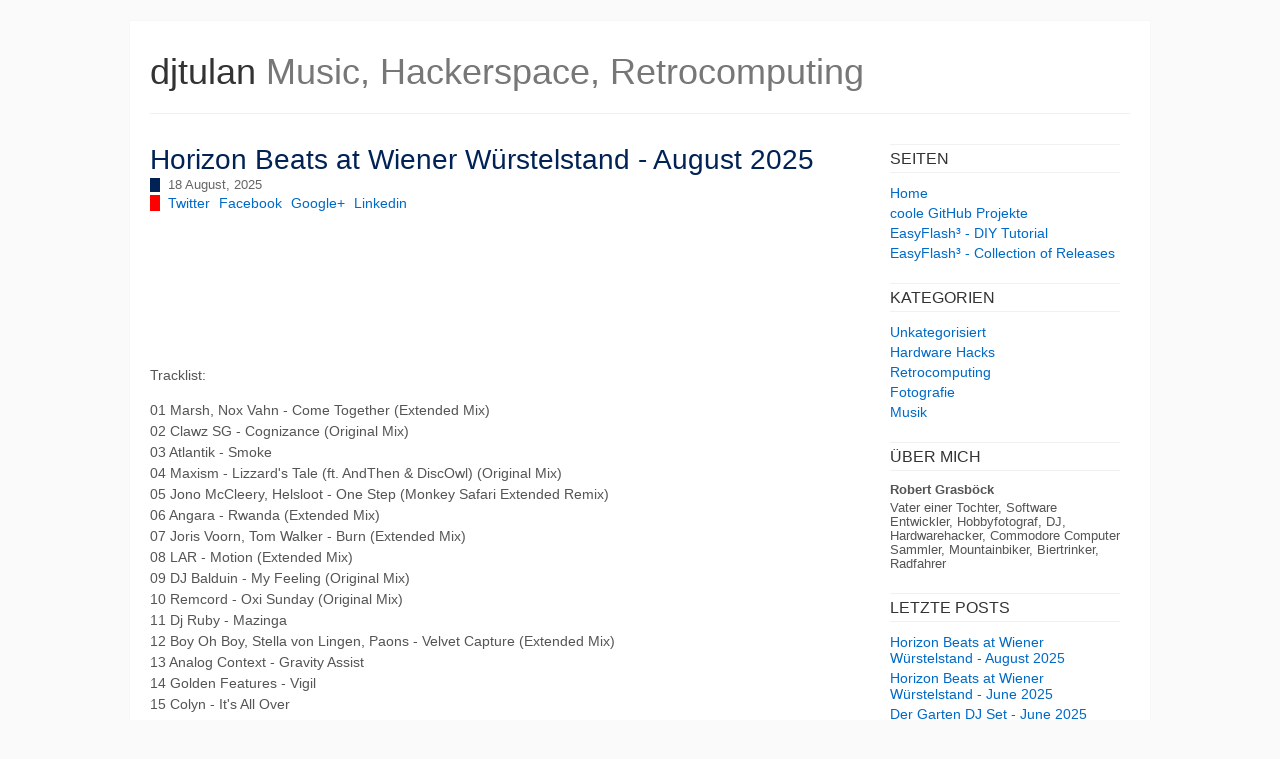

--- FILE ---
content_type: text/html; charset=utf-8
request_url: https://djtulan.com/category/musik/
body_size: 5491
content:
<!DOCTYPE HTML>
<html lang="de">
<head>
<meta http-equiv="Content-Type" content="text/html; charset=UTF-8">
<title>djtulan - Hackerspace, Retrocomputing - Musik</title>
<meta name="description" content="Private Seite über eigene kleine Hardware Projekte und interessante andere Sachen">
<meta name="generator" content="Nibbleblog">
<meta name="keywords" content="Personal Blog, Retrocomputing, Hardware, DIY">
<meta name="author" content="Robert Grasböck">
<link rel="canonical" href="http://djtulan.com/category/musik/">
<meta name="google-site-verification" content="7_bcnvDVJQixyUr7NWugwTSwEfQ8afxMkOZrKoaA47I">
<link rel="alternate" type="application/atom+xml" title="ATOM Feed" href="/feed/">
<link rel="stylesheet" type="text/css" href="/themes/simpler/css/normalize.css">
<link rel="stylesheet" type="text/css" href="/themes/simpler/css/main.css">
<link rel="stylesheet" type="text/css" href="/themes/simpler/css/post.css">
<link rel="stylesheet" type="text/css" href="/themes/simpler/css/page.css">
<link rel="stylesheet" type="text/css" href="/themes/simpler/css/plugins.css">
<link rel="stylesheet" type="text/css" href="/themes/simpler/css/rainbow.css">
<script src="/admin/js/jquery/jquery.js"></script>
<script src="/themes/simpler/js/rainbow-custom.min.js"></script>
<link rel="shortcut icon" href="/themes/simpler/css/img/favicon.ico" type="image/x-icon">

		<script type="text/javascript">

			  var _gaq = _gaq || [];
			  _gaq.push(['_setAccount', 'UA-21177446-1']);
			  _gaq.push(['_trackPageview']);

			  (function() {
				var ga = document.createElement('script'); ga.type = 'text/javascript'; ga.async = true;
				ga.src = ('https:' == document.location.protocol ? 'https://ssl' : 'http://www') + '.google-analytics.com/ga.js';
				var s = document.getElementsByTagName('script')[0]; s.parentNode.insertBefore(ga, s);
			  })();

		</script>
		</head>
<body>

<div id="container">

	<!-- HEADER -->
	<header id="blog-head">
		<a href="/">
			<span class="blog-name">djtulan</span>
			<span class="blog-slogan">Music, Hackerspace, Retrocomputing</span>
		</a>
	</header>

	<!-- MAIN -->
	<section id="main">

		<!-- PLUGINS -->
		<section id="sidebar"><div class="plugin-box plugin_pages"><h3 class="plugin-title">Seiten</h3><ul><li><a href="/">Home</a></li><li><a href="/page/coole-github-projekte/">coole GitHub Projekte</a></li><li><a href="/page/easyflash-diy-tutorial/">EasyFlash³ - DIY Tutorial</a></li><li><a href="/page/EasyFlash_Releases/">EasyFlash³ - Collection of Releases</a></li></ul></div><div class="plugin-box plugin_categories"><h3 class="plugin-title">Kategorien</h3><ul><li class="category"><a href="/category/unkategorisiert/">Unkategorisiert</a></li><li class="category"><a href="/category/hardware-hacks/">Hardware Hacks</a></li><li class="category"><a href="/category/retrocomputing/">Retrocomputing</a></li><li class="category"><a href="/category/fotografie/">Fotografie</a></li><li class="category"><a href="/category/musik/">Musik</a></li></ul></div><div class="plugin-box plugin_about"><h3 class="plugin-title">Über mich</h3><ul><li class="name">Robert Grasböck</li><li class="about">Vater einer Tochter, Software Entwickler, Hobbyfotograf, DJ, Hardwarehacker, Commodore Computer Sammler, Mountainbiker, Biertrinker, Radfahrer</li></ul></div><div class="plugin-box plugin_latest_posts"><h3 class="plugin-title">Letzte Posts</h3><ul><li><a href="/post/horizon-beats-at-wiener-wuerstelstand-august-2025/">Horizon Beats at Wiener Würstelstand - August 2025</a></li><li><a href="/post/-horizon-beats-at-wiener-wuerstelstand-june-2025/"> Horizon Beats at Wiener Würstelstand - June 2025</a></li><li><a href="/post/der-garten-dj-set-june-2025/">Der Garten DJ Set - June 2025</a></li><li><a href="/post/horizon-beats-at-wiener-wuerstelstand-april-2025/">Horizon Beats at Wiener Würstelstand - April 2025</a></li><li><a href="/post/progressive-house-february-2025/">Progressive House - February 2025</a></li><li><a href="/post/downtempo-june-2024/">Downtempo - June 2024</a></li><li><a href="/post/afro-house-april-2024/">Afro House - April 2024</a></li><li><a href="/post/progressive-house-march-2024/">Progressive House - March 2024</a></li><li><a href="/post/deep-house-feb-2024/">Deep House - Feb 2024</a></li><li><a href="/post/downtempo-jan-2024/">Downtempo - Jan 2024</a></li></ul></div><div class="plugin-box plugin_tag_cloud"><h3 class="plugin-title">Tags</h3><a class="level_13" style="font-size:13px; margin-right: 5px; display: inline-block;" href="/tag/ATmega/">ATmega</a><a class="level_14" style="font-size:14px; margin-right: 5px; display: inline-block;" href="/tag/Adapter/">Adapter</a><a class="level_13" style="font-size:13px; margin-right: 5px; display: inline-block;" href="/tag/Addressing/">Addressing</a><a class="level_18" style="font-size:18px; margin-right: 5px; display: inline-block;" href="/tag/AfroHouse/">Afro House</a><a class="level_13" style="font-size:13px; margin-right: 5px; display: inline-block;" href="/tag/Amiga/">Amiga</a><a class="level_16" style="font-size:16px; margin-right: 5px; display: inline-block;" href="/tag/Arduino/">Arduino</a><a class="level_13" style="font-size:13px; margin-right: 5px; display: inline-block;" href="/tag/Art/">Art</a><a class="level_23" style="font-size:23px; margin-right: 5px; display: inline-block;" href="/tag/Breaks/">Breaks</a><a class="level_19" style="font-size:19px; margin-right: 5px; display: inline-block;" href="/tag/C64/">C64</a><a class="level_13" style="font-size:13px; margin-right: 5px; display: inline-block;" href="/tag/C64Music/">C64 Music</a><a class="level_13" style="font-size:13px; margin-right: 5px; display: inline-block;" href="/tag/CD32/">CD32</a><a class="level_13" style="font-size:13px; margin-right: 5px; display: inline-block;" href="/tag/CRC-32/">CRC-32</a><a class="level_12" style="font-size:12px; margin-right: 5px; display: inline-block;" href="/tag/Cartrdige/">Cartrdige</a><a class="level_14" style="font-size:14px; margin-right: 5px; display: inline-block;" href="/tag/Cartridge/">Cartridge</a><a class="level_13" style="font-size:13px; margin-right: 5px; display: inline-block;" href="/tag/Case/">Case</a><a class="level_13" style="font-size:13px; margin-right: 5px; display: inline-block;" href="/tag/China/">China</a><a class="level_29" style="font-size:29px; margin-right: 5px; display: inline-block;" href="/tag/Commodore64/">Commodore 64</a><a class="level_17" style="font-size:17px; margin-right: 5px; display: inline-block;" href="/tag/DIY/">DIY</a><a class="level_40" style="font-size:40px; margin-right: 5px; display: inline-block;" href="/tag/DJMix/">DJ Mix</a><a class="level_40" style="font-size:40px; margin-right: 5px; display: inline-block;" href="/tag/DJTulan/">DJ Tulan</a><a class="level_13" style="font-size:13px; margin-right: 5px; display: inline-block;" href="/tag/DS1307/">DS1307</a><a class="level_13" style="font-size:13px; margin-right: 5px; display: inline-block;" href="/tag/DS18B20/">DS18B20</a><a class="level_28" style="font-size:28px; margin-right: 5px; display: inline-block;" href="/tag/DeepHouse/">Deep House</a><a class="level_13" style="font-size:13px; margin-right: 5px; display: inline-block;" href="/tag/Disco/">Disco</a><a class="level_13" style="font-size:13px; margin-right: 5px; display: inline-block;" href="/tag/Donauinsel/">Donauinsel</a><a class="level_13" style="font-size:13px; margin-right: 5px; display: inline-block;" href="/tag/Downbeat/">Downbeat</a><a class="level_18" style="font-size:18px; margin-right: 5px; display: inline-block;" href="/tag/Downtempo/">Downtempo</a><a class="level_13" style="font-size:13px; margin-right: 5px; display: inline-block;" href="/tag/DualSID/">Dual SID</a><a class="level_13" style="font-size:13px; margin-right: 5px; display: inline-block;" href="/tag/Dub/">Dub</a><a class="level_13" style="font-size:13px; margin-right: 5px; display: inline-block;" href="/tag/DubTechno/">Dub Techno</a><a class="level_21" style="font-size:21px; margin-right: 5px; display: inline-block;" href="/tag/EasyFlash³/">EasyFlash³</a><a class="level_13" style="font-size:13px; margin-right: 5px; display: inline-block;" href="/tag/Electro/">Electro</a><a class="level_12" style="font-size:12px; margin-right: 5px; display: inline-block;" href="/tag/ElectroPop/">Electro Pop</a><a class="level_17" style="font-size:17px; margin-right: 5px; display: inline-block;" href="/tag/Electronica/">Electronica</a><a class="level_12" style="font-size:12px; margin-right: 5px; display: inline-block;" href="/tag/ElectronicaDowntempo/">Electronica Downtempo</a><a class="level_14" style="font-size:14px; margin-right: 5px; display: inline-block;" href="/tag/ElectronicaHouse/">Electronica House</a><a class="level_13" style="font-size:13px; margin-right: 5px; display: inline-block;" href="/tag/Electronnica/">Electronnica</a><a class="level_12" style="font-size:12px; margin-right: 5px; display: inline-block;" href="/tag/Event/">Event</a><a class="level_13" style="font-size:13px; margin-right: 5px; display: inline-block;" href="/tag/Fake/">Fake</a><a class="level_13" style="font-size:13px; margin-right: 5px; display: inline-block;" href="/tag/Foto/">Foto</a><a class="level_13" style="font-size:13px; margin-right: 5px; display: inline-block;" href="/tag/Fotografie/">Fotografie</a><a class="level_13" style="font-size:13px; margin-right: 5px; display: inline-block;" href="/tag/Fotos/">Fotos</a><a class="level_13" style="font-size:13px; margin-right: 5px; display: inline-block;" href="/tag/Frühling/">Frühling</a><a class="level_12" style="font-size:12px; margin-right: 5px; display: inline-block;" href="/tag/FunkyHouse/">Funky House</a><a class="level_13" style="font-size:13px; margin-right: 5px; display: inline-block;" href="/tag/Gehäuse/">Gehäuse</a><a class="level_14" style="font-size:14px; margin-right: 5px; display: inline-block;" href="/tag/Graffiti/">Graffiti</a><a class="level_21" style="font-size:21px; margin-right: 5px; display: inline-block;" href="/tag/Hardware/">Hardware</a><a class="level_13" style="font-size:13px; margin-right: 5px; display: inline-block;" href="/tag/HipHop/">Hip Hop</a><a class="level_12" style="font-size:12px; margin-right: 5px; display: inline-block;" href="/tag/HorizonBeats/">Horizon Beats</a><a class="level_25" style="font-size:25px; margin-right: 5px; display: inline-block;" href="/tag/House/">House</a><a class="level_24" style="font-size:24px; margin-right: 5px; display: inline-block;" href="/tag/IndieDance/">Indie Dance</a><a class="level_13" style="font-size:13px; margin-right: 5px; display: inline-block;" href="/tag/IndiieDance/">Indiie Dance</a><a class="level_14" style="font-size:14px; margin-right: 5px; display: inline-block;" href="/tag/JackinHouse/">Jackin House</a><a class="level_13" style="font-size:13px; margin-right: 5px; display: inline-block;" href="/tag/LatinHouse/">Latin House</a><a class="level_13" style="font-size:13px; margin-right: 5px; display: inline-block;" href="/tag/LimitedEdition/">Limited Edition</a><a class="level_19" style="font-size:19px; margin-right: 5px; display: inline-block;" href="/tag/Löten/">Löten</a><a class="level_13" style="font-size:13px; margin-right: 5px; display: inline-block;" href="/tag/MIKIT2650/">MIKIT 2650</a><a class="level_28" style="font-size:28px; margin-right: 5px; display: inline-block;" href="/tag/MelodicHouse/">Melodic House</a><a class="level_13" style="font-size:13px; margin-right: 5px; display: inline-block;" href="/tag/MelodicHouse&amp;Techno/">Melodic House &amp; Techno</a><a class="level_13" style="font-size:13px; margin-right: 5px; display: inline-block;" href="/tag/MelodicTechno/">Melodic Techno</a><a class="level_13" style="font-size:13px; margin-right: 5px; display: inline-block;" href="/tag/Microcontroller/">Microcontroller</a><a class="level_20" style="font-size:20px; margin-right: 5px; display: inline-block;" href="/tag/Music/">Music</a><a class="level_13" style="font-size:13px; margin-right: 5px; display: inline-block;" href="/tag/Natur/">Natur</a><a class="level_13" style="font-size:13px; margin-right: 5px; display: inline-block;" href="/tag/Netzteil/">Netzteil</a><a class="level_17" style="font-size:17px; margin-right: 5px; display: inline-block;" href="/tag/Nu-Disco/">Nu-Disco</a><a class="level_12" style="font-size:12px; margin-right: 5px; display: inline-block;" href="/tag/NuDisco/">Nu Disco</a><a class="level_16" style="font-size:16px; margin-right: 5px; display: inline-block;" href="/tag/Nunchuk64/">Nunchuk64</a><a class="level_13" style="font-size:13px; margin-right: 5px; display: inline-block;" href="/tag/OpenSource/">Open Source</a><a class="level_27" style="font-size:27px; margin-right: 5px; display: inline-block;" href="/tag/OrganicHouse/">Organic House</a><a class="level_14" style="font-size:14px; margin-right: 5px; display: inline-block;" href="/tag/Party/">Party</a><a class="level_30" style="font-size:30px; margin-right: 5px; display: inline-block;" href="/tag/ProgressiveHouse/">Progressive House</a><a class="level_13" style="font-size:13px; margin-right: 5px; display: inline-block;" href="/tag/ROMSwitcher/">ROM Switcher</a><a class="level_13" style="font-size:13px; margin-right: 5px; display: inline-block;" href="/tag/RTC/">RTC</a><a class="level_14" style="font-size:14px; margin-right: 5px; display: inline-block;" href="/tag/RetroComputing/">Retro Computing</a><a class="level_15" style="font-size:15px; margin-right: 5px; display: inline-block;" href="/tag/Retrocomputing/">Retrocomputing</a><a class="level_13" style="font-size:13px; margin-right: 5px; display: inline-block;" href="/tag/SID/">SID</a><a class="level_13" style="font-size:13px; margin-right: 5px; display: inline-block;" href="/tag/SIDMusic/">SID Music</a><a class="level_13" style="font-size:13px; margin-right: 5px; display: inline-block;" href="/tag/STM32/">STM32</a><a class="level_12" style="font-size:12px; margin-right: 5px; display: inline-block;" href="/tag/Synthwave/">Synthwave</a><a class="level_15" style="font-size:15px; margin-right: 5px; display: inline-block;" href="/tag/TechHouse/">Tech House</a><a class="level_13" style="font-size:13px; margin-right: 5px; display: inline-block;" href="/tag/Techno/">Techno</a><a class="level_13" style="font-size:13px; margin-right: 5px; display: inline-block;" href="/tag/Time/">Time</a><a class="level_13" style="font-size:13px; margin-right: 5px; display: inline-block;" href="/tag/Tribal/">Tribal</a><a class="level_13" style="font-size:13px; margin-right: 5px; display: inline-block;" href="/tag/Tulan/">Tulan</a><a class="level_17" style="font-size:17px; margin-right: 5px; display: inline-block;" href="/tag/Tutorial/">Tutorial</a><a class="level_13" style="font-size:13px; margin-right: 5px; display: inline-block;" href="/tag/Userport/">Userport</a><a class="level_13" style="font-size:13px; margin-right: 5px; display: inline-block;" href="/tag/Vinyl/">Vinyl</a><a class="level_13" style="font-size:13px; margin-right: 5px; display: inline-block;" href="/tag/Wasser/">Wasser</a><a class="level_12" style="font-size:12px; margin-right: 5px; display: inline-block;" href="/tag/deephouse/">deep house</a><a class="level_13" style="font-size:13px; margin-right: 5px; display: inline-block;" href="/tag/easykernal/">easy kernal</a><a class="level_12" style="font-size:12px; margin-right: 5px; display: inline-block;" href="/tag/house/">house</a><a class="level_12" style="font-size:12px; margin-right: 5px; display: inline-block;" href="/tag/minimal/">minimal</a><a class="level_13" style="font-size:13px; margin-right: 5px; display: inline-block;" href="/tag/organicHouse/">organic House</a><a class="level_13" style="font-size:13px; margin-right: 5px; display: inline-block;" href="/tag/recap/">recap</a><a class="level_13" style="font-size:13px; margin-right: 5px; display: inline-block;" href="/tag/repair/">repair</a><a class="level_13" style="font-size:13px; margin-right: 5px; display: inline-block;" href="/tag/rot/">rot</a><a class="level_13" style="font-size:13px; margin-right: 5px; display: inline-block;" href="/tag/xlink/">xlink</a></div><div class="plugin-box plugin_html_code"><h3 class="plugin-title">Links</h3><ul>
<li><a href="https://www.mixcloud.com/tulan/" target="_blank">My Mixcloud</a></li>
<li><a href="https://linktr.ee/horizonbeats" target="_blank">Horizon Beats</a></li>
<li><a href="http://digital-minds-blog.blogspot.co.at" target="_blank">Digital Minds</a></li>
<li><a href="http://www.forum64.de/wbb4/" target="_blank">Forum64</a></li>
<li><a href="https://www.hackup.net" target="_blank">hackup.net</a></li>
<li><a href="http://www.1541.org" target="_blank">1541.org</a></li>
<li><a href="https://github.com/djtulan" target="_blank">My GitHub Profile</a></li>
<li><a href="http://almtaler-weideschweine.at/" target="_blank">Almtaler Weideschweine</a></li>
<ul></div></section>
		<!-- VIEW -->
		<section id=left >
			<article class="post">

	<header>
		<h1 class="post-title">
			<a href="/post/horizon-beats-at-wiener-wuerstelstand-august-2025/">Horizon Beats at Wiener Würstelstand - August 2025</a>
		</h1>
		<div class="post-published">18 August, 2025</div>
		<div class="share_wrap">
			<span class="share">
				<a target="_blank" href="http://twitter.com/home?status=Horizon+Beats+at+Wiener+W%C3%BCrstelstand+-+August+2025+http%3A%2F%2Fdjtulan.com%2Fpost%2Fhorizon-beats-at-wiener-wuerstelstand-august-2025%2F">Twitter</a>
			</span>

			<span class="share">
				<a target="_blank" href="https://www.facebook.com/sharer/sharer.php?u=Horizon+Beats+at+Wiener+W%C3%BCrstelstand+-+August+2025+http%3A%2F%2Fdjtulan.com%2Fpost%2Fhorizon-beats-at-wiener-wuerstelstand-august-2025%2F">Facebook</a>
			</span>

			<span class="share">
				<a target="_blank" href="https://plus.google.com/share?url=Horizon+Beats+at+Wiener+W%C3%BCrstelstand+-+August+2025+http%3A%2F%2Fdjtulan.com%2Fpost%2Fhorizon-beats-at-wiener-wuerstelstand-august-2025%2F">Google+</a>
			</span>

			<span class="share">
				<a target="_blank" href="http://www.linkedin.com/shareArticle?mini=true&url=http%3A%2F%2Fdjtulan.com%2Fpost%2Fhorizon-beats-at-wiener-wuerstelstand-august-2025%2F&title=Horizon+Beats+at+Wiener+W%C3%BCrstelstand+-+August+2025&summary=DJ+Mix%2C+DJ+Tulan%2C+Deep+House%2C+Progressive+House%2C+Melodic+House%2C+Breaks">Linkedin</a>
			</span>
		</div>
	</header>

	<div class="post-content">
		<p><iframe src="https://player-widget.mixcloud.com/widget/iframe/?hide_cover=1&amp;feed=%2Ftulan%2Fhorizon-beats-at-wiener-w%25C3%25BCrstelstand-august-2025%2F" width="100%" height="120" frameborder="0"></iframe></p>
<p>Tracklist:</p>
<p>01 Marsh, Nox Vahn - Come Together (Extended Mix)<br />02 Clawz SG - Cognizance (Original Mix)<br />03 Atlantik - Smoke<br />04 Maxism - Lizzard's Tale (ft. AndThen &amp; DiscOwl) (Original Mix)<br />05 Jono McCleery, Helsloot - One Step (Monkey Safari Extended Remix)<br />06 Angara - Rwanda (Extended Mix)<br />07 Joris Voorn, Tom Walker - Burn (Extended Mix)<br />08 LAR - Motion (Extended Mix)<br />09 DJ Balduin - My Feeling (Original Mix)<br />10 Remcord - Oxi Sunday (Original Mix)<br />11 Dj Ruby - Mazinga<br />12 Boy Oh Boy, Stella von Lingen, Paons - Velvet Capture (Extended Mix)<br />13 Analog Context - Gravity Assist<br />14 Golden Features - Vigil<br />15 Colyn - It's All Over<br />16 Maga, Nick Warren, Nicolas Rada - Trust Me Sometime - Nick Warren &amp; Nicolas Rada Remix<br />17 Fejká, Natascha Polke - Echoes<br />18 VADM - Epic<br />19 Eddie Hu - Stay Awake (Extended Mix)<br />20 Marcelo Vasami, Dimuth K - Dusk Dawn (Original Mix)<br />21 Intaktogene - Elephantoes (Original Mix)<br />22 Ben Böhmer - In Memoriam (Tim Green Extended Mix)<br />23 Maty Owl - Echoes<br />24 Powel - The Yoke Of Hedonism<br />25 Township Rebellion - The Review (Original Mix)<br />26 Tom Middleton - WYV AUW CHU (Extended Mix)<br />27 Khen - Closing Doors (Original Mix)<br />28 Kasper Koman - The Blind Navigator (Extended Mix)<br />29 Kabi (AR) - OM (Extended Mix)</p>	</div>

	<footer>
		<div class="readmore">

			<span class="permalink">
				<a href="/post/horizon-beats-at-wiener-wuerstelstand-august-2025/">Permalink</a>
			</span>

			<span class="comment-count">
							</span>

		</div>

		<div class="post-tags">
			<ul><li><a class="tag" href="/tag/DJMix/">DJ Mix</a></li><li><a class="tag" href="/tag/DJTulan/">DJ Tulan</a></li><li><a class="tag" href="/tag/DeepHouse/">Deep House</a></li><li><a class="tag" href="/tag/ProgressiveHouse/">Progressive House</a></li><li><a class="tag" href="/tag/MelodicHouse/">Melodic House</a></li><li><a class="tag" href="/tag/Breaks/">Breaks</a></li></ul>		</div>

	</footer>

</article><article class="post">

	<header>
		<h1 class="post-title">
			<a href="/post/-horizon-beats-at-wiener-wuerstelstand-june-2025/"> Horizon Beats at Wiener Würstelstand - June 2025</a>
		</h1>
		<div class="post-published">16 Juni, 2025</div>
		<div class="share_wrap">
			<span class="share">
				<a target="_blank" href="http://twitter.com/home?status=+Horizon+Beats+at+Wiener+W%C3%BCrstelstand+-+June+2025+http%3A%2F%2Fdjtulan.com%2Fpost%2F-horizon-beats-at-wiener-wuerstelstand-june-2025%2F">Twitter</a>
			</span>

			<span class="share">
				<a target="_blank" href="https://www.facebook.com/sharer/sharer.php?u=+Horizon+Beats+at+Wiener+W%C3%BCrstelstand+-+June+2025+http%3A%2F%2Fdjtulan.com%2Fpost%2F-horizon-beats-at-wiener-wuerstelstand-june-2025%2F">Facebook</a>
			</span>

			<span class="share">
				<a target="_blank" href="https://plus.google.com/share?url=+Horizon+Beats+at+Wiener+W%C3%BCrstelstand+-+June+2025+http%3A%2F%2Fdjtulan.com%2Fpost%2F-horizon-beats-at-wiener-wuerstelstand-june-2025%2F">Google+</a>
			</span>

			<span class="share">
				<a target="_blank" href="http://www.linkedin.com/shareArticle?mini=true&url=http%3A%2F%2Fdjtulan.com%2Fpost%2F-horizon-beats-at-wiener-wuerstelstand-june-2025%2F&title=+Horizon+Beats+at+Wiener+W%C3%BCrstelstand+-+June+2025&summary=DJ+Mix%2C+DJ+Tulan%2C+Deep+House%2C+House%2C+Progressive+House%2C+Indie+Dance">Linkedin</a>
			</span>
		</div>
	</header>

	<div class="post-content">
		<p><iframe src="https://player-widget.mixcloud.com/widget/iframe/?hide_cover=1&amp;feed=%2Ftulan%2Fhorizon-beats-at-wiener-w%25C3%25BCrstelstand-june-2025%2F" width="100%" height="120" frameborder="0"></iframe></p>
<p>Tracklist:</p>
<p> </p>	</div>

	<footer>
		<div class="readmore">

			<span class="permalink">
				<a href="/post/-horizon-beats-at-wiener-wuerstelstand-june-2025/">Permalink</a>
			</span>

			<span class="comment-count">
							</span>

		</div>

		<div class="post-tags">
			<ul><li><a class="tag" href="/tag/DJMix/">DJ Mix</a></li><li><a class="tag" href="/tag/DJTulan/">DJ Tulan</a></li><li><a class="tag" href="/tag/DeepHouse/">Deep House</a></li><li><a class="tag" href="/tag/House/">House</a></li><li><a class="tag" href="/tag/ProgressiveHouse/">Progressive House</a></li><li><a class="tag" href="/tag/IndieDance/">Indie Dance</a></li></ul>		</div>

	</footer>

</article><article class="post">

	<header>
		<h1 class="post-title">
			<a href="/post/der-garten-dj-set-june-2025/">Der Garten DJ Set - June 2025</a>
		</h1>
		<div class="post-published">04 Juni, 2025</div>
		<div class="share_wrap">
			<span class="share">
				<a target="_blank" href="http://twitter.com/home?status=Der+Garten+DJ+Set+-+June+2025+http%3A%2F%2Fdjtulan.com%2Fpost%2Fder-garten-dj-set-june-2025%2F">Twitter</a>
			</span>

			<span class="share">
				<a target="_blank" href="https://www.facebook.com/sharer/sharer.php?u=Der+Garten+DJ+Set+-+June+2025+http%3A%2F%2Fdjtulan.com%2Fpost%2Fder-garten-dj-set-june-2025%2F">Facebook</a>
			</span>

			<span class="share">
				<a target="_blank" href="https://plus.google.com/share?url=Der+Garten+DJ+Set+-+June+2025+http%3A%2F%2Fdjtulan.com%2Fpost%2Fder-garten-dj-set-june-2025%2F">Google+</a>
			</span>

			<span class="share">
				<a target="_blank" href="http://www.linkedin.com/shareArticle?mini=true&url=http%3A%2F%2Fdjtulan.com%2Fpost%2Fder-garten-dj-set-june-2025%2F&title=Der+Garten+DJ+Set+-+June+2025&summary=DJ+Mix%2C+DJ+Tulan%2C+Deep+House%2C+House%2C+Afro+House%2C+Organic+House">Linkedin</a>
			</span>
		</div>
	</header>

	<div class="post-content">
		<p><iframe src="https://player-widget.mixcloud.com/widget/iframe/?hide_cover=1&amp;feed=%2Ftulan%2Fder-garten-dj-set-june-2025%2F" width="100%" height="120" frameborder="0"></iframe></p>
<p>Tracklist:</p>
<p>Sayonara Sun (Radio Edit) - Shabi <br />Son Of Rouge - Unknown Artist <br />Vickie - Darksidevinyl <br />Puerto Rico Disco Club - Masters On Vacation <br />Vive (Original Mix) - Monkey Safari, G.Zamora <br />Mozambique - Andromeda Orchestra <br />Aksum - REX &amp; LYDA, VanaVana <br />Cheek - Phonk D <br />Never Roam No More (Smoove Remix) - The Bahama Soul Club <br />Night Driving (Zone+ Remix) - Doyeq <br />I'll Know Tomorrow - Shabi <br />One For Xsuxsu - Unknown Artist <br />Salgo De Casa - Alexny <br />Cosmic Fusion (Original Mix) - Cee ElAssaad <br />Liebe Dich - Lost Desert <br />Grandiose Garden - alopeke <br />Space Out - Rico Scott <br />Hypnomedia - Betelgeize <br />Revelations (Viel Remix) - Wassu <br />Donde (Sydka Remix) - Sidirum <br />Countdown (Original Mix) - Hiva, J.R. Mark <br />Magic Tree - Nicolas Viana <br />Blue Calypso - Infrasoul <br />American Dream (PROFF Interpretation) - Jakatta <br />Colors of a Dream - Coiro <br />Ascension - TULIO (AR) <br />Can You See Me (Original Mix) - Nhii, Pippermint <br />Thank You (Tooli Remix) - Rico Herrera <br />Afterlife (Restless MIX) - Rhythm Of Paradise <br />Delusional - Gullen <br />Vega - Greenage <br />Envoy - Makebo <br />Gold of Gold - Tim Green <br />Magical Flight - Hotmood <br />Samba Do Brazil - Ucha, Darksidevinyl <br />One Step (Monkey Safari Extended Remix) - Jono McCleery, Helsloot <br />My Pure Soul - Khen <br />Mystery of Love (DJ Mel ReGentryfication) - Mr. Fingers <br />I3U - Borka &amp; The Gang <br />The Bird - Valdovinos <br />Playa - Zahand</p>	</div>

	<footer>
		<div class="readmore">

			<span class="permalink">
				<a href="/post/der-garten-dj-set-june-2025/">Permalink</a>
			</span>

			<span class="comment-count">
							</span>

		</div>

		<div class="post-tags">
			<ul><li><a class="tag" href="/tag/DJMix/">DJ Mix</a></li><li><a class="tag" href="/tag/DJTulan/">DJ Tulan</a></li><li><a class="tag" href="/tag/DeepHouse/">Deep House</a></li><li><a class="tag" href="/tag/House/">House</a></li><li><a class="tag" href="/tag/AfroHouse/">Afro House</a></li><li><a class="tag" href="/tag/OrganicHouse/">Organic House</a></li></ul>		</div>

	</footer>

</article><article class="post">

	<header>
		<h1 class="post-title">
			<a href="/post/horizon-beats-at-wiener-wuerstelstand-april-2025/">Horizon Beats at Wiener Würstelstand - April 2025</a>
		</h1>
		<div class="post-published">30 April, 2025</div>
		<div class="share_wrap">
			<span class="share">
				<a target="_blank" href="http://twitter.com/home?status=Horizon+Beats+at+Wiener+W%C3%BCrstelstand+-+April+2025+http%3A%2F%2Fdjtulan.com%2Fpost%2Fhorizon-beats-at-wiener-wuerstelstand-april-2025%2F">Twitter</a>
			</span>

			<span class="share">
				<a target="_blank" href="https://www.facebook.com/sharer/sharer.php?u=Horizon+Beats+at+Wiener+W%C3%BCrstelstand+-+April+2025+http%3A%2F%2Fdjtulan.com%2Fpost%2Fhorizon-beats-at-wiener-wuerstelstand-april-2025%2F">Facebook</a>
			</span>

			<span class="share">
				<a target="_blank" href="https://plus.google.com/share?url=Horizon+Beats+at+Wiener+W%C3%BCrstelstand+-+April+2025+http%3A%2F%2Fdjtulan.com%2Fpost%2Fhorizon-beats-at-wiener-wuerstelstand-april-2025%2F">Google+</a>
			</span>

			<span class="share">
				<a target="_blank" href="http://www.linkedin.com/shareArticle?mini=true&url=http%3A%2F%2Fdjtulan.com%2Fpost%2Fhorizon-beats-at-wiener-wuerstelstand-april-2025%2F&title=Horizon+Beats+at+Wiener+W%C3%BCrstelstand+-+April+2025&summary=DJ+Mix%2C+DJ+Tulan%2C+Progressive+House%2C+Melodic+House%2C+Breaks%2C+Indie+Dance%2C+Tech+House">Linkedin</a>
			</span>
		</div>
	</header>

	<div class="post-content">
		<p><iframe src="https://player-widget.mixcloud.com/widget/iframe/?hide_cover=1&amp;feed=%2Ftulan%2Fhorizon-beats-at-wiener-w%25C3%25BCrstelstand-april-2025%2F" width="100%" height="120" frameborder="0"></iframe></p>	</div>

	<footer>
		<div class="readmore">

			<span class="permalink">
				<a href="/post/horizon-beats-at-wiener-wuerstelstand-april-2025/">Permalink</a>
			</span>

			<span class="comment-count">
							</span>

		</div>

		<div class="post-tags">
			<ul><li><a class="tag" href="/tag/DJMix/">DJ Mix</a></li><li><a class="tag" href="/tag/DJTulan/">DJ Tulan</a></li><li><a class="tag" href="/tag/ProgressiveHouse/">Progressive House</a></li><li><a class="tag" href="/tag/MelodicHouse/">Melodic House</a></li><li><a class="tag" href="/tag/Breaks/">Breaks</a></li><li><a class="tag" href="/tag/IndieDance/">Indie Dance</a></li><li><a class="tag" href="/tag/TechHouse/">Tech House</a></li></ul>		</div>

	</footer>

</article><section id="pager">
	
	<a class="home-page" href="/">Home</a>
	<a class="prev-page" href="/category/musik/page-1">← Ältere Posts</a></section>		</section>

	</section>

	<!-- FOOTER -->
	<footer id="blog-foot">
		<span class="blog-atom"><a href="/feed/">Atom</a></span>
		<span class="blog-footer"> · <a class="top" href="#">Top</a></span>
		<span class="blog-footer"> · Powered by Nibbleblog</span>
		<script>
		$(".top").click(function(){
			$("html, body").animate({ scrollTop: 0 }, 600);
			return false;
		});
		</script>
	</footer>

</div>

</body>
</html>

--- FILE ---
content_type: text/css
request_url: https://djtulan.com/themes/simpler/css/main.css
body_size: 641
content:
@import url(http://fonts.googleapis.com/css?family=Open+Sans:400,300,300italic,400italic,700,700italic&subset=latin,cyrillic);

/*
========================================================================
BLOG :: Body
========================================================================
*/

body {
	font-family: 'Open Sans',arial,sans-serif;
	background-color: #FAFAFA;
	margin: 0;
	padding: 20px;
	font-size: 62.5%;
	color: #555;
}

#container {
    margin: 0 auto;
    max-width: 980px;
    min-width: 600px;
    overflow: auto;
    padding: 20px;
	border: 1px solid #F7F7F7;
	background-color: #FFFFFF;
}

a {
	color: #006AC8;
	cursor: pointer;
	text-decoration: none;
}

a:hover {
	text-decoration: underline;
}

/*
========================================================================
BLOG :: Head
========================================================================
*/

#blog-head {
	overflow: auto;
	margin: 10px 0 30px 0;
	font-weight: lighter;
	border-bottom: 1px solid #F1F1F1;
	padding-bottom: 20px;
}

#blog-head	a {
	color: #333;
	text-decoration: none;
	font-size: 3.6em;
}

#blog-head	span.blog-title {
	color: #777777;
}

#blog-head	span.blog-slogan {
	color: #777777;
}

/*
========================================================================
BLOG :: Main
========================================================================
*/

#main {
    margin: 0 auto;
    overflow: auto;
	font-size: 1.4em;
}

#left {
    margin-right: 280px;
}

#sidebar {
	float: right;
	width: 230px;
	margin-right: 10px;
}

/*
========================================================================
BLOG :: Footer
========================================================================
*/

#blog-foot {
	text-align: right;
	font-size: 1.1em;
}

/*
========================================================================
BLOG :: Page 404
========================================================================
*/

div.page_404 {

}

/*
========================================================================
BLOG :: Pager
========================================================================
*/

#pager {
	overflow: auto;
	text-align: center;
}

#pager	a.next-page {
	float: right;
	background: #FFFFFF;
	padding: 0 5px;
}

#pager	a.prev-page {
	float: left;
	background: #FFFFFF;
	padding: 0 5px;
}

#pager	a.home-page {
	background: #FFFFFF;
	padding: 0 5px;
}

/*
========================================================================
Nibbleblog Styles
========================================================================
*/

.nb-code {
	border-style: solid !important;
}

.nb-console {
    background: url("img/console.png") no-repeat scroll 8px 8px #F1F1F1;
    display: block;
    line-height: 24px;
    margin: 5px 0;
    overflow: auto;
    padding-left: 38px;
    white-space: nowrap;
    border: 1px solid #ccc !important;
}

.nb-align-left {
	float:left;
	margin:0 1em 1em 0;
}

.nb-align-right {
	float:right;
	margin:0 0 1em 1em;
}

.nb-align-center {
	display:block;
	margin:0 auto 1em;
}

--- FILE ---
content_type: text/css
request_url: https://djtulan.com/themes/simpler/css/post.css
body_size: 1007
content:
/*
========================================================================
POST
========================================================================
*/

article.post {
	margin-bottom: 60px;
	overflow: hidden;
}

/*
========================================================================
POST :: Head
========================================================================
*/

article.post	header	h1.post-title {
	font-size: 2em;
	margin: 0;
/* 	color: #2986D2; */
	color: #002255;
	font-weight: normal;
}

article.post	header	h1.post-title	a {
/* 	color: #2986D2; */
	color: #002255;
}

article.post	header	h1.post-title	a:hover {
	color: #CCC;
	text-decoration: none;
}

article.post	header	div.post-published {
/* 	border-left: 32px solid #3399CC; */
	border-left: 10px solid #002255;
	color: #666666;
	display: inline-block;
	font-size: 0.9em;
	padding-left: 8px;
}

article.post	header	div.share_wrap {
/* 	border-left: 42px solid #00ADE8; */
	border-left: 10px solid #ff0000;

	color: #666666;
	display: block;
	padding-left: 8px;
	margin-top: 3px;
}

article.post	header	div.share_wrap	span {
	margin-right: 5px;
}
/*
========================================================================
POST :: Content
========================================================================
*/

article.post	div.post-content	pre {
	border: 1px dashed #ccc;
}


article.post	div.post-content	img {
	max-width:100%;
}

article.post	div.post-content	blockquote {
	font-size: 1.1em;
	font-style: italic;
}

article.post	div.post-content	h1,
article.post	div.post-content	h2,
article.post	div.post-content	h3,
article.post	div.post-content	h4,
article.post	div.post-content	h5 {
	font-weight: normal;
	color: #333333;
	margin: 22px 0 13px 0;
	padding: 0;
}

article.post	div.post-content	h1 {
	font-size: 1.8em;
}

article.post	div.post-content	p {
	line-height: 1.5em;
}

article.post	div.post-content	.video-embed {
	position: relative;
	padding-bottom: 56.25%;
	padding-top: 30px;
	height: 0;
	overflow: hidden;
	margin: 13px 0;
}

article.post	div.post-content	.video-embed iframe,
article.post	div.post-content	.video-embed object,
article.post	div.post-content	.video-embed embed {
	position: absolute;
	top: 0;
	left: 0;
	width: 100%;
	height: 100%;
}

/*
========================================================================
POST :: Footer
========================================================================
*/

article.post	footer {
	font-size: 0.9em;
	margin-top: 20px;
}

article.post	footer	div.readmore {
	background: #FAFAFA;
	padding: 8px 15px;
}

article.post	footer	span {
	margin: 0 3px;
}

article.post	footer	a {
	font-weight: normal;
}

/*
========================================================================
POST :: Footer :: Tags
========================================================================
*/

article.post	footer	div.post-tags {
	border-left: 4px solid #FF8A3D;
	margin-top: 7px;
	padding-left: 10px;
}

article.post	footer	div.post-tags	ul {
	margin: 0;
	padding: 0;
	list-style: none;
}

article.post	footer	div.post-tags	li {
	display: inline-block;
}

article.post	footer	div.post-tags	a.tag {
	color: #434343;
	margin-right: 2px;
	padding: 0 5px;
}

article.post	footer	div.post-tags	a.tag:hover {
	opacity: 0.8;
	text-decoration: none;
}

/*
========================================================================
POST :: Comments
========================================================================
*/

#comments {
	margin-top: -40px;
}

#comment_list {
	margin-top: 30px;
}

#comment_list	h2 {
	font-weight: normal;
	margin: 10px 0;
}

#comment_list	div.comment {
	border-left: 2px solid #FFAC00;
	margin: 0 0 10px;
	padding: 10px;
	overflow: auto;
}

#comment_list	span.author_name {
	font-weight: bold;
}

#comment_list	span.date {
	margin-left: 10px;
	font-style: italic;
}

#comment_list	span.content {
	display: block;
}

#comment_list	img.avatar {
	float:left;
	margin-right: 10px;
}

/*
========================================================================
POST :: Comments form
========================================================================
*/

#comment_form {
	margin-top: 30px;
	width: 70%;
}

#comment_form	h2 {
	font-weight: normal;
	margin: 10px 0;
}

#comment_form	h3.alert {
    background: #E83E76;
    color: #FFFFFF;
    font-weight: normal;
    margin: 0 0 15px;
    padding: 12px;
}

#comment_form	input[type="text"],
#comment_form	textarea {
	-moz-box-sizing: border-box;
	-webkit-box-sizing: border-box;
	box-sizing: border-box;
	width: 100%;
	border: 1px solid #C4C4C4;
	border-radius: 2px;
	color: #858585;
	padding: 8px;
	outline:none;
	resize: none;
	margin-bottom: 15px;
	font-family: 'Open Sans', helvetica,arial,sans-serif;
	font-size: 1em;
}

#comment_form	input[type="submit"] {
	display: block;
	clear: left;
	padding: 3px 8px;
}

/* For Facebook comments */
.fb-comments, .fb-comments span, .fb-comments.fb_iframe_widget span iframe {
	width: 100% !important;
}

--- FILE ---
content_type: text/css
request_url: https://djtulan.com/themes/simpler/css/plugins.css
body_size: 265
content:
/*
========================================================================
PLUGINS
========================================================================
*/

div.plugin-box {
    margin-bottom: 20px;
    overflow: auto;
}

div.plugin-box ul {
	margin: 0;
	padding: 0;
	list-style: none;
}

div.plugin-box	li {
	display: block;
	word-wrap: break-word;
	padding: 2px 0;
}

div.plugin-box	h3.plugin-title {
	border-bottom: 1px solid #F1F1F1;
	border-top: 1px solid #F1F1F1;
	color: #333333;
	font-weight: normal;
	padding: 4px 0;
	text-transform: uppercase;
	margin: 0 0 10px 0;
}

/*
========================================================================
PLUGINS :: Last posts
========================================================================
*/

div.plugin_last_posts {

}

div.plugin_last_posts	li {
	border-bottom: 1px solid #F1F1F1;
	margin-bottom: 10px;
	padding-bottom: 10px;
}

/*
========================================================================
PLUGINS :: About
========================================================================
*/

div.plugin_about {

}

div.plugin_about	li.name {
	font-weight: bold;
	font-size: 0.9em;
}

div.plugin_about	li.about {
	font-size: 0.9em;
}

div.plugin_about	li.image {
	float: left;
	overflow: auto;
	width:70px;
}

div.plugin_about	img.plugin_about {
    max-width:64px;
}
